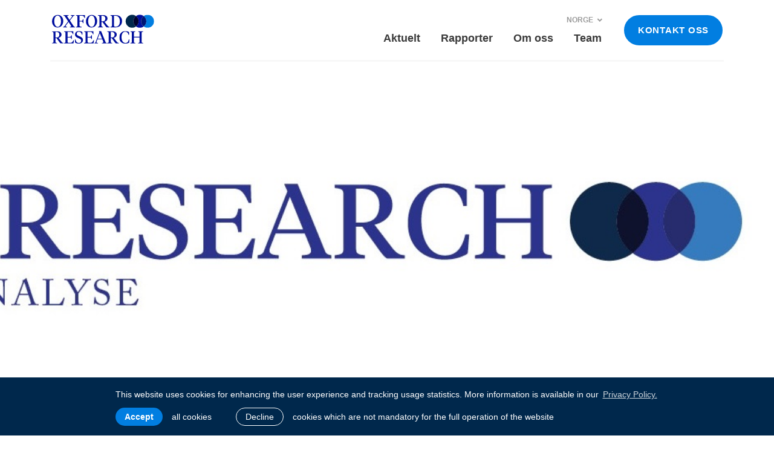

--- FILE ---
content_type: text/html; charset=UTF-8
request_url: https://oxfordresearch.no/senter-for-vekstanalyser/or_vekst-web-redigert-2/
body_size: 10463
content:

<!DOCTYPE html>
<html lang="no-NO" class="no-js cookies">
	<head>
		<meta charset="utf-8">
		<meta content="IE=edge" http-equiv="X-UA-Compatible">
		<meta name="viewport" content="width=device-width, initial-scale=1">
		<meta name="description" content="">
		<title>OR_vekst-web-redigert-2 | Oxford Research — Oxford Research</title>
		<link href="//www.google-analytics.com" rel="dns-prefetch">
		<!-- <link href="https://fonts.googleapis.com/css?family=Raleway:400,400i,700,700i" rel="stylesheet"> -->
		<script>
			var dictionary = {
				loading : "Laster....",
				more_posts : "Se flere",

				cookies_message : "This website uses cookies for enhancing the user experience and tracking usage statistics. More information is available in our ",
				cookies_allow : "Accept",
				cookies_allow_text : "all cookies",
				cookies_deny : "Decline",
				cookies_deny_text : "cookies which are not mandatory for the full operation of the website",
				cookies_link : "Privacy Policy.",
				cookies_href : "https://oxfordinsight.dk/privacy-policy/"
			}
		</script>
		
		<!-- Google tag (gtag.js) -->
		<script async src="https://www.googletagmanager.com/gtag/js?id=G-1TW5VVS580"></script>
		<script>
			window.dataLayer = window.dataLayer || [];
			function gtag(){dataLayer.push(arguments);}
			gtag('js', new Date());
			gtag('config', 'G-1TW5VVS580', {'anonymize_ip': true});
		</script>

		<link rel="stylesheet" href="https://oxfordresearch.no/wp-content/themes/oxford/js/leaflet/leaflet.css">
		<script src="https://oxfordresearch.no/wp-content/themes/oxford/js/leaflet/leaflet.js"></script>

		<meta name='robots' content='noindex, nofollow' />
<link rel="alternate" hreflang="norsk" href="https://oxfordresearch.no/senter-for-vekstanalyser/or_vekst-web-redigert-2/" />
<link rel="alternate" hreflang="x-default" href="https://oxfordresearch.no/senter-for-vekstanalyser/or_vekst-web-redigert-2/" />

	<!-- This site is optimized with the Yoast SEO plugin v21.8 - https://yoast.com/wordpress/plugins/seo/ -->
	<link rel="canonical" href="https://oxfordresearch.no/senter-for-vekstanalyser/or_vekst-web-redigert-2/" />
	<meta property="og:locale" content="en_US" />
	<meta property="og:type" content="article" />
	<meta property="og:title" content="OR_vekst-web-redigert-2 &#8212; Oxford Research" />
	<meta property="og:url" content="https://oxfordresearch.no/senter-for-vekstanalyser/or_vekst-web-redigert-2/" />
	<meta property="og:site_name" content="Oxford Research" />
	<meta property="article:publisher" content="https://www.facebook.com/OxfordResearchAS/" />
	<meta property="og:image" content="https://oxfordresearch.no/senter-for-vekstanalyser/or_vekst-web-redigert-2" />
	<meta property="og:image:width" content="2032" />
	<meta property="og:image:height" content="380" />
	<meta property="og:image:type" content="image/jpeg" />
	<meta name="twitter:card" content="summary_large_image" />
	<meta name="twitter:site" content="@oxford_research" />
	<script type="application/ld+json" class="yoast-schema-graph">{"@context":"https://schema.org","@graph":[{"@type":"WebPage","@id":"https://oxfordresearch.no/senter-for-vekstanalyser/or_vekst-web-redigert-2/","url":"https://oxfordresearch.no/senter-for-vekstanalyser/or_vekst-web-redigert-2/","name":"OR_vekst-web-redigert-2 &#8212; Oxford Research","isPartOf":{"@id":"https://oxfordresearch.no/#website"},"primaryImageOfPage":{"@id":"https://oxfordresearch.no/senter-for-vekstanalyser/or_vekst-web-redigert-2/#primaryimage"},"image":{"@id":"https://oxfordresearch.no/senter-for-vekstanalyser/or_vekst-web-redigert-2/#primaryimage"},"thumbnailUrl":"https://oxfordresearch.no/wp-content/uploads/2019/06/OR_vekst-web-redigert-2.jpg","datePublished":"2019-06-14T08:31:17+00:00","dateModified":"2019-06-14T08:31:17+00:00","breadcrumb":{"@id":"https://oxfordresearch.no/senter-for-vekstanalyser/or_vekst-web-redigert-2/#breadcrumb"},"inLanguage":"no-NO","potentialAction":[{"@type":"ReadAction","target":["https://oxfordresearch.no/senter-for-vekstanalyser/or_vekst-web-redigert-2/"]}]},{"@type":"ImageObject","inLanguage":"no-NO","@id":"https://oxfordresearch.no/senter-for-vekstanalyser/or_vekst-web-redigert-2/#primaryimage","url":"https://oxfordresearch.no/wp-content/uploads/2019/06/OR_vekst-web-redigert-2.jpg","contentUrl":"https://oxfordresearch.no/wp-content/uploads/2019/06/OR_vekst-web-redigert-2.jpg","width":2032,"height":380},{"@type":"BreadcrumbList","@id":"https://oxfordresearch.no/senter-for-vekstanalyser/or_vekst-web-redigert-2/#breadcrumb","itemListElement":[{"@type":"ListItem","position":1,"name":"Home","item":"https://oxfordresearch.no/"},{"@type":"ListItem","position":2,"name":"Senter for vekstanalyse","item":"https://oxfordresearch.no/senter-for-vekstanalyser/"},{"@type":"ListItem","position":3,"name":"OR_vekst-web-redigert-2"}]},{"@type":"WebSite","@id":"https://oxfordresearch.no/#website","url":"https://oxfordresearch.no/","name":"Oxford Research","description":"Kunnskap for et bedre samfunn","publisher":{"@id":"https://oxfordresearch.no/#organization"},"potentialAction":[{"@type":"SearchAction","target":{"@type":"EntryPoint","urlTemplate":"https://oxfordresearch.no/?s={search_term_string}"},"query-input":"required name=search_term_string"}],"inLanguage":"no-NO"},{"@type":"Organization","@id":"https://oxfordresearch.no/#organization","name":"Oxford Research","url":"https://oxfordresearch.no/","logo":{"@type":"ImageObject","inLanguage":"no-NO","@id":"https://oxfordresearch.no/#/schema/logo/image/","url":"https://oxfordresearch.no/wp-content/uploads/2017/11/logo-color.svg","contentUrl":"https://oxfordresearch.no/wp-content/uploads/2017/11/logo-color.svg","width":1,"height":1,"caption":"Oxford Research"},"image":{"@id":"https://oxfordresearch.no/#/schema/logo/image/"},"sameAs":["https://www.facebook.com/OxfordResearchAS/","https://twitter.com/oxford_research","https://www.linkedin.com/company/oxford-research-as"]}]}</script>
	<!-- / Yoast SEO plugin. -->


<script type="text/javascript">
/* <![CDATA[ */
window._wpemojiSettings = {"baseUrl":"https:\/\/s.w.org\/images\/core\/emoji\/14.0.0\/72x72\/","ext":".png","svgUrl":"https:\/\/s.w.org\/images\/core\/emoji\/14.0.0\/svg\/","svgExt":".svg","source":{"concatemoji":"https:\/\/oxfordresearch.no\/wp-includes\/js\/wp-emoji-release.min.js?ver=6.4.2"}};
/*! This file is auto-generated */
!function(i,n){var o,s,e;function c(e){try{var t={supportTests:e,timestamp:(new Date).valueOf()};sessionStorage.setItem(o,JSON.stringify(t))}catch(e){}}function p(e,t,n){e.clearRect(0,0,e.canvas.width,e.canvas.height),e.fillText(t,0,0);var t=new Uint32Array(e.getImageData(0,0,e.canvas.width,e.canvas.height).data),r=(e.clearRect(0,0,e.canvas.width,e.canvas.height),e.fillText(n,0,0),new Uint32Array(e.getImageData(0,0,e.canvas.width,e.canvas.height).data));return t.every(function(e,t){return e===r[t]})}function u(e,t,n){switch(t){case"flag":return n(e,"\ud83c\udff3\ufe0f\u200d\u26a7\ufe0f","\ud83c\udff3\ufe0f\u200b\u26a7\ufe0f")?!1:!n(e,"\ud83c\uddfa\ud83c\uddf3","\ud83c\uddfa\u200b\ud83c\uddf3")&&!n(e,"\ud83c\udff4\udb40\udc67\udb40\udc62\udb40\udc65\udb40\udc6e\udb40\udc67\udb40\udc7f","\ud83c\udff4\u200b\udb40\udc67\u200b\udb40\udc62\u200b\udb40\udc65\u200b\udb40\udc6e\u200b\udb40\udc67\u200b\udb40\udc7f");case"emoji":return!n(e,"\ud83e\udef1\ud83c\udffb\u200d\ud83e\udef2\ud83c\udfff","\ud83e\udef1\ud83c\udffb\u200b\ud83e\udef2\ud83c\udfff")}return!1}function f(e,t,n){var r="undefined"!=typeof WorkerGlobalScope&&self instanceof WorkerGlobalScope?new OffscreenCanvas(300,150):i.createElement("canvas"),a=r.getContext("2d",{willReadFrequently:!0}),o=(a.textBaseline="top",a.font="600 32px Arial",{});return e.forEach(function(e){o[e]=t(a,e,n)}),o}function t(e){var t=i.createElement("script");t.src=e,t.defer=!0,i.head.appendChild(t)}"undefined"!=typeof Promise&&(o="wpEmojiSettingsSupports",s=["flag","emoji"],n.supports={everything:!0,everythingExceptFlag:!0},e=new Promise(function(e){i.addEventListener("DOMContentLoaded",e,{once:!0})}),new Promise(function(t){var n=function(){try{var e=JSON.parse(sessionStorage.getItem(o));if("object"==typeof e&&"number"==typeof e.timestamp&&(new Date).valueOf()<e.timestamp+604800&&"object"==typeof e.supportTests)return e.supportTests}catch(e){}return null}();if(!n){if("undefined"!=typeof Worker&&"undefined"!=typeof OffscreenCanvas&&"undefined"!=typeof URL&&URL.createObjectURL&&"undefined"!=typeof Blob)try{var e="postMessage("+f.toString()+"("+[JSON.stringify(s),u.toString(),p.toString()].join(",")+"));",r=new Blob([e],{type:"text/javascript"}),a=new Worker(URL.createObjectURL(r),{name:"wpTestEmojiSupports"});return void(a.onmessage=function(e){c(n=e.data),a.terminate(),t(n)})}catch(e){}c(n=f(s,u,p))}t(n)}).then(function(e){for(var t in e)n.supports[t]=e[t],n.supports.everything=n.supports.everything&&n.supports[t],"flag"!==t&&(n.supports.everythingExceptFlag=n.supports.everythingExceptFlag&&n.supports[t]);n.supports.everythingExceptFlag=n.supports.everythingExceptFlag&&!n.supports.flag,n.DOMReady=!1,n.readyCallback=function(){n.DOMReady=!0}}).then(function(){return e}).then(function(){var e;n.supports.everything||(n.readyCallback(),(e=n.source||{}).concatemoji?t(e.concatemoji):e.wpemoji&&e.twemoji&&(t(e.twemoji),t(e.wpemoji)))}))}((window,document),window._wpemojiSettings);
/* ]]> */
</script>
<style id='wp-emoji-styles-inline-css' type='text/css'>

	img.wp-smiley, img.emoji {
		display: inline !important;
		border: none !important;
		box-shadow: none !important;
		height: 1em !important;
		width: 1em !important;
		margin: 0 0.07em !important;
		vertical-align: -0.1em !important;
		background: none !important;
		padding: 0 !important;
	}
</style>
<link rel='stylesheet' id='wp-block-library-css' href='https://oxfordresearch.no/wp-includes/css/dist/block-library/style.min.css?ver=6.4.2' media='all' />
<style id='classic-theme-styles-inline-css' type='text/css'>
/*! This file is auto-generated */
.wp-block-button__link{color:#fff;background-color:#32373c;border-radius:9999px;box-shadow:none;text-decoration:none;padding:calc(.667em + 2px) calc(1.333em + 2px);font-size:1.125em}.wp-block-file__button{background:#32373c;color:#fff;text-decoration:none}
</style>
<style id='global-styles-inline-css' type='text/css'>
body{--wp--preset--color--black: #000000;--wp--preset--color--cyan-bluish-gray: #abb8c3;--wp--preset--color--white: #ffffff;--wp--preset--color--pale-pink: #f78da7;--wp--preset--color--vivid-red: #cf2e2e;--wp--preset--color--luminous-vivid-orange: #ff6900;--wp--preset--color--luminous-vivid-amber: #fcb900;--wp--preset--color--light-green-cyan: #7bdcb5;--wp--preset--color--vivid-green-cyan: #00d084;--wp--preset--color--pale-cyan-blue: #8ed1fc;--wp--preset--color--vivid-cyan-blue: #0693e3;--wp--preset--color--vivid-purple: #9b51e0;--wp--preset--gradient--vivid-cyan-blue-to-vivid-purple: linear-gradient(135deg,rgba(6,147,227,1) 0%,rgb(155,81,224) 100%);--wp--preset--gradient--light-green-cyan-to-vivid-green-cyan: linear-gradient(135deg,rgb(122,220,180) 0%,rgb(0,208,130) 100%);--wp--preset--gradient--luminous-vivid-amber-to-luminous-vivid-orange: linear-gradient(135deg,rgba(252,185,0,1) 0%,rgba(255,105,0,1) 100%);--wp--preset--gradient--luminous-vivid-orange-to-vivid-red: linear-gradient(135deg,rgba(255,105,0,1) 0%,rgb(207,46,46) 100%);--wp--preset--gradient--very-light-gray-to-cyan-bluish-gray: linear-gradient(135deg,rgb(238,238,238) 0%,rgb(169,184,195) 100%);--wp--preset--gradient--cool-to-warm-spectrum: linear-gradient(135deg,rgb(74,234,220) 0%,rgb(151,120,209) 20%,rgb(207,42,186) 40%,rgb(238,44,130) 60%,rgb(251,105,98) 80%,rgb(254,248,76) 100%);--wp--preset--gradient--blush-light-purple: linear-gradient(135deg,rgb(255,206,236) 0%,rgb(152,150,240) 100%);--wp--preset--gradient--blush-bordeaux: linear-gradient(135deg,rgb(254,205,165) 0%,rgb(254,45,45) 50%,rgb(107,0,62) 100%);--wp--preset--gradient--luminous-dusk: linear-gradient(135deg,rgb(255,203,112) 0%,rgb(199,81,192) 50%,rgb(65,88,208) 100%);--wp--preset--gradient--pale-ocean: linear-gradient(135deg,rgb(255,245,203) 0%,rgb(182,227,212) 50%,rgb(51,167,181) 100%);--wp--preset--gradient--electric-grass: linear-gradient(135deg,rgb(202,248,128) 0%,rgb(113,206,126) 100%);--wp--preset--gradient--midnight: linear-gradient(135deg,rgb(2,3,129) 0%,rgb(40,116,252) 100%);--wp--preset--font-size--small: 13px;--wp--preset--font-size--medium: 20px;--wp--preset--font-size--large: 36px;--wp--preset--font-size--x-large: 42px;--wp--preset--spacing--20: 0.44rem;--wp--preset--spacing--30: 0.67rem;--wp--preset--spacing--40: 1rem;--wp--preset--spacing--50: 1.5rem;--wp--preset--spacing--60: 2.25rem;--wp--preset--spacing--70: 3.38rem;--wp--preset--spacing--80: 5.06rem;--wp--preset--shadow--natural: 6px 6px 9px rgba(0, 0, 0, 0.2);--wp--preset--shadow--deep: 12px 12px 50px rgba(0, 0, 0, 0.4);--wp--preset--shadow--sharp: 6px 6px 0px rgba(0, 0, 0, 0.2);--wp--preset--shadow--outlined: 6px 6px 0px -3px rgba(255, 255, 255, 1), 6px 6px rgba(0, 0, 0, 1);--wp--preset--shadow--crisp: 6px 6px 0px rgba(0, 0, 0, 1);}:where(.is-layout-flex){gap: 0.5em;}:where(.is-layout-grid){gap: 0.5em;}body .is-layout-flow > .alignleft{float: left;margin-inline-start: 0;margin-inline-end: 2em;}body .is-layout-flow > .alignright{float: right;margin-inline-start: 2em;margin-inline-end: 0;}body .is-layout-flow > .aligncenter{margin-left: auto !important;margin-right: auto !important;}body .is-layout-constrained > .alignleft{float: left;margin-inline-start: 0;margin-inline-end: 2em;}body .is-layout-constrained > .alignright{float: right;margin-inline-start: 2em;margin-inline-end: 0;}body .is-layout-constrained > .aligncenter{margin-left: auto !important;margin-right: auto !important;}body .is-layout-constrained > :where(:not(.alignleft):not(.alignright):not(.alignfull)){max-width: var(--wp--style--global--content-size);margin-left: auto !important;margin-right: auto !important;}body .is-layout-constrained > .alignwide{max-width: var(--wp--style--global--wide-size);}body .is-layout-flex{display: flex;}body .is-layout-flex{flex-wrap: wrap;align-items: center;}body .is-layout-flex > *{margin: 0;}body .is-layout-grid{display: grid;}body .is-layout-grid > *{margin: 0;}:where(.wp-block-columns.is-layout-flex){gap: 2em;}:where(.wp-block-columns.is-layout-grid){gap: 2em;}:where(.wp-block-post-template.is-layout-flex){gap: 1.25em;}:where(.wp-block-post-template.is-layout-grid){gap: 1.25em;}.has-black-color{color: var(--wp--preset--color--black) !important;}.has-cyan-bluish-gray-color{color: var(--wp--preset--color--cyan-bluish-gray) !important;}.has-white-color{color: var(--wp--preset--color--white) !important;}.has-pale-pink-color{color: var(--wp--preset--color--pale-pink) !important;}.has-vivid-red-color{color: var(--wp--preset--color--vivid-red) !important;}.has-luminous-vivid-orange-color{color: var(--wp--preset--color--luminous-vivid-orange) !important;}.has-luminous-vivid-amber-color{color: var(--wp--preset--color--luminous-vivid-amber) !important;}.has-light-green-cyan-color{color: var(--wp--preset--color--light-green-cyan) !important;}.has-vivid-green-cyan-color{color: var(--wp--preset--color--vivid-green-cyan) !important;}.has-pale-cyan-blue-color{color: var(--wp--preset--color--pale-cyan-blue) !important;}.has-vivid-cyan-blue-color{color: var(--wp--preset--color--vivid-cyan-blue) !important;}.has-vivid-purple-color{color: var(--wp--preset--color--vivid-purple) !important;}.has-black-background-color{background-color: var(--wp--preset--color--black) !important;}.has-cyan-bluish-gray-background-color{background-color: var(--wp--preset--color--cyan-bluish-gray) !important;}.has-white-background-color{background-color: var(--wp--preset--color--white) !important;}.has-pale-pink-background-color{background-color: var(--wp--preset--color--pale-pink) !important;}.has-vivid-red-background-color{background-color: var(--wp--preset--color--vivid-red) !important;}.has-luminous-vivid-orange-background-color{background-color: var(--wp--preset--color--luminous-vivid-orange) !important;}.has-luminous-vivid-amber-background-color{background-color: var(--wp--preset--color--luminous-vivid-amber) !important;}.has-light-green-cyan-background-color{background-color: var(--wp--preset--color--light-green-cyan) !important;}.has-vivid-green-cyan-background-color{background-color: var(--wp--preset--color--vivid-green-cyan) !important;}.has-pale-cyan-blue-background-color{background-color: var(--wp--preset--color--pale-cyan-blue) !important;}.has-vivid-cyan-blue-background-color{background-color: var(--wp--preset--color--vivid-cyan-blue) !important;}.has-vivid-purple-background-color{background-color: var(--wp--preset--color--vivid-purple) !important;}.has-black-border-color{border-color: var(--wp--preset--color--black) !important;}.has-cyan-bluish-gray-border-color{border-color: var(--wp--preset--color--cyan-bluish-gray) !important;}.has-white-border-color{border-color: var(--wp--preset--color--white) !important;}.has-pale-pink-border-color{border-color: var(--wp--preset--color--pale-pink) !important;}.has-vivid-red-border-color{border-color: var(--wp--preset--color--vivid-red) !important;}.has-luminous-vivid-orange-border-color{border-color: var(--wp--preset--color--luminous-vivid-orange) !important;}.has-luminous-vivid-amber-border-color{border-color: var(--wp--preset--color--luminous-vivid-amber) !important;}.has-light-green-cyan-border-color{border-color: var(--wp--preset--color--light-green-cyan) !important;}.has-vivid-green-cyan-border-color{border-color: var(--wp--preset--color--vivid-green-cyan) !important;}.has-pale-cyan-blue-border-color{border-color: var(--wp--preset--color--pale-cyan-blue) !important;}.has-vivid-cyan-blue-border-color{border-color: var(--wp--preset--color--vivid-cyan-blue) !important;}.has-vivid-purple-border-color{border-color: var(--wp--preset--color--vivid-purple) !important;}.has-vivid-cyan-blue-to-vivid-purple-gradient-background{background: var(--wp--preset--gradient--vivid-cyan-blue-to-vivid-purple) !important;}.has-light-green-cyan-to-vivid-green-cyan-gradient-background{background: var(--wp--preset--gradient--light-green-cyan-to-vivid-green-cyan) !important;}.has-luminous-vivid-amber-to-luminous-vivid-orange-gradient-background{background: var(--wp--preset--gradient--luminous-vivid-amber-to-luminous-vivid-orange) !important;}.has-luminous-vivid-orange-to-vivid-red-gradient-background{background: var(--wp--preset--gradient--luminous-vivid-orange-to-vivid-red) !important;}.has-very-light-gray-to-cyan-bluish-gray-gradient-background{background: var(--wp--preset--gradient--very-light-gray-to-cyan-bluish-gray) !important;}.has-cool-to-warm-spectrum-gradient-background{background: var(--wp--preset--gradient--cool-to-warm-spectrum) !important;}.has-blush-light-purple-gradient-background{background: var(--wp--preset--gradient--blush-light-purple) !important;}.has-blush-bordeaux-gradient-background{background: var(--wp--preset--gradient--blush-bordeaux) !important;}.has-luminous-dusk-gradient-background{background: var(--wp--preset--gradient--luminous-dusk) !important;}.has-pale-ocean-gradient-background{background: var(--wp--preset--gradient--pale-ocean) !important;}.has-electric-grass-gradient-background{background: var(--wp--preset--gradient--electric-grass) !important;}.has-midnight-gradient-background{background: var(--wp--preset--gradient--midnight) !important;}.has-small-font-size{font-size: var(--wp--preset--font-size--small) !important;}.has-medium-font-size{font-size: var(--wp--preset--font-size--medium) !important;}.has-large-font-size{font-size: var(--wp--preset--font-size--large) !important;}.has-x-large-font-size{font-size: var(--wp--preset--font-size--x-large) !important;}
.wp-block-navigation a:where(:not(.wp-element-button)){color: inherit;}
:where(.wp-block-post-template.is-layout-flex){gap: 1.25em;}:where(.wp-block-post-template.is-layout-grid){gap: 1.25em;}
:where(.wp-block-columns.is-layout-flex){gap: 2em;}:where(.wp-block-columns.is-layout-grid){gap: 2em;}
.wp-block-pullquote{font-size: 1.5em;line-height: 1.6;}
</style>
<link rel='stylesheet' id='wpml-blocks-css' href='https://oxfordresearch.no/wp-content/plugins/sitepress-multilingual-cms/dist/css/blocks/styles.css?ver=4.6.9' media='all' />
<link rel='stylesheet' id='collapscore-css-css' href='https://oxfordresearch.no/wp-content/plugins/jquery-collapse-o-matic/css/core_style.css?ver=1.0' media='all' />
<link rel='stylesheet' id='collapseomatic-css-css' href='https://oxfordresearch.no/wp-content/plugins/jquery-collapse-o-matic/css/light_style.css?ver=1.6' media='all' />
<link rel='stylesheet' id='ppress-frontend-css' href='https://oxfordresearch.no/wp-content/plugins/wp-user-avatar/assets/css/frontend.min.css?ver=4.14.2' media='all' />
<link rel='stylesheet' id='ppress-flatpickr-css' href='https://oxfordresearch.no/wp-content/plugins/wp-user-avatar/assets/flatpickr/flatpickr.min.css?ver=4.14.2' media='all' />
<link rel='stylesheet' id='ppress-select2-css' href='https://oxfordresearch.no/wp-content/plugins/wp-user-avatar/assets/select2/select2.min.css?ver=6.4.2' media='all' />
<link rel='stylesheet' id='wpml-legacy-horizontal-list-0-css' href='https://oxfordresearch.no/wp-content/plugins/sitepress-multilingual-cms/templates/language-switchers/legacy-list-horizontal/style.min.css?ver=1' media='all' />
<link rel='stylesheet' id='oxford-main-css' href='https://oxfordresearch.no/wp-content/themes/oxford/css/main2.css?ver=1.0.2' media='all' />
<link rel='stylesheet' id='lightgallery-css' href='https://oxfordresearch.no/wp-content/themes/oxford/js/lightGallery/dist/css/lightgallery.min.css?ver=1.6.1' media='all' />
<script type="text/javascript" src="https://oxfordresearch.no/wp-content/themes/oxford/js/jquery-3.2.1.min.js?ver=3.2.1" id="jquery-js"></script>
<script type="text/javascript" src="https://oxfordresearch.no/wp-content/themes/oxford/js/lightGallery/dist/js/lightgallery.min.js?ver=1.6.1" id="lightGallery-js"></script>
<script type="text/javascript" src="https://oxfordresearch.no/wp-content/themes/oxford/js/lightGallery/modules/lg-thumbnail.min.js?ver=1.1.0" id="lightGallery-thumbnail-js"></script>
<script type="text/javascript" src="https://oxfordresearch.no/wp-content/themes/oxford/js/plugins.js?ver=1.11.1" id="plugins-js"></script>
<script type="text/javascript" src="https://oxfordresearch.no/wp-content/themes/oxford/js/main.js?ver=1.0.1" id="main-js"></script>
<script type="text/javascript" src="https://oxfordresearch.no/wp-content/themes/oxford/js/scripts.js?ver=1.0.2" id="oxfordscripts-js"></script>
<script type="text/javascript" id="wpml-cookie-js-extra">
/* <![CDATA[ */
var wpml_cookies = {"wp-wpml_current_language":{"value":"no","expires":1,"path":"\/"}};
var wpml_cookies = {"wp-wpml_current_language":{"value":"no","expires":1,"path":"\/"}};
/* ]]> */
</script>
<script type="text/javascript" src="https://oxfordresearch.no/wp-content/plugins/sitepress-multilingual-cms/res/js/cookies/language-cookie.js?ver=4.6.9" id="wpml-cookie-js" defer="defer" data-wp-strategy="defer"></script>
<script type="text/javascript" src="https://oxfordresearch.no/wp-content/plugins/wp-user-avatar/assets/flatpickr/flatpickr.min.js?ver=4.14.2" id="ppress-flatpickr-js"></script>
<script type="text/javascript" src="https://oxfordresearch.no/wp-content/plugins/wp-user-avatar/assets/select2/select2.min.js?ver=4.14.2" id="ppress-select2-js"></script>
<script type="text/javascript" id="my_loadmore-js-extra">
/* <![CDATA[ */
var oxford_loadmore_params = {"ajaxurl":"https:\/\/oxfordresearch.no\/wp-admin\/admin-ajax.php","posts":"a:67:{s:4:\"page\";i:0;s:8:\"pagename\";s:23:\"or_vekst-web-redigert-2\";s:5:\"error\";s:0:\"\";s:1:\"m\";s:0:\"\";s:1:\"p\";i:1952;s:11:\"post_parent\";s:0:\"\";s:7:\"subpost\";s:0:\"\";s:10:\"subpost_id\";s:0:\"\";s:10:\"attachment\";s:0:\"\";s:13:\"attachment_id\";i:1952;s:4:\"name\";s:23:\"or_vekst-web-redigert-2\";s:7:\"page_id\";i:0;s:6:\"second\";s:0:\"\";s:6:\"minute\";s:0:\"\";s:4:\"hour\";s:0:\"\";s:3:\"day\";i:0;s:8:\"monthnum\";i:0;s:4:\"year\";i:0;s:1:\"w\";i:0;s:13:\"category_name\";s:0:\"\";s:3:\"tag\";s:0:\"\";s:3:\"cat\";s:0:\"\";s:6:\"tag_id\";s:0:\"\";s:6:\"author\";s:0:\"\";s:11:\"author_name\";s:0:\"\";s:4:\"feed\";s:0:\"\";s:2:\"tb\";s:0:\"\";s:5:\"paged\";i:0;s:8:\"meta_key\";s:0:\"\";s:10:\"meta_value\";s:0:\"\";s:7:\"preview\";s:0:\"\";s:1:\"s\";s:0:\"\";s:8:\"sentence\";s:0:\"\";s:5:\"title\";s:0:\"\";s:6:\"fields\";s:0:\"\";s:10:\"menu_order\";s:0:\"\";s:5:\"embed\";s:0:\"\";s:12:\"category__in\";a:0:{}s:16:\"category__not_in\";a:0:{}s:13:\"category__and\";a:0:{}s:8:\"post__in\";a:0:{}s:12:\"post__not_in\";a:0:{}s:13:\"post_name__in\";a:0:{}s:7:\"tag__in\";a:0:{}s:11:\"tag__not_in\";a:0:{}s:8:\"tag__and\";a:0:{}s:12:\"tag_slug__in\";a:0:{}s:13:\"tag_slug__and\";a:0:{}s:15:\"post_parent__in\";a:0:{}s:19:\"post_parent__not_in\";a:0:{}s:10:\"author__in\";a:0:{}s:14:\"author__not_in\";a:0:{}s:14:\"search_columns\";a:0:{}s:7:\"orderby\";s:10:\"menu_order\";s:5:\"order\";s:3:\"ASC\";s:19:\"ignore_sticky_posts\";b:0;s:16:\"suppress_filters\";b:0;s:13:\"cache_results\";b:1;s:22:\"update_post_term_cache\";b:1;s:22:\"update_menu_item_cache\";b:0;s:19:\"lazy_load_term_meta\";b:1;s:22:\"update_post_meta_cache\";b:1;s:9:\"post_type\";s:10:\"attachment\";s:14:\"posts_per_page\";i:10;s:8:\"nopaging\";b:0;s:17:\"comments_per_page\";s:2:\"50\";s:13:\"no_found_rows\";b:0;}","current_page":"1","max_page":"0","themeurl":"https:\/\/oxfordresearch.no\/wp-content\/themes\/oxford","catname":"","posts_per_page":"4","orderby":"menu_order","order":"ASC","meta_query":""};
/* ]]> */
</script>
<script type="text/javascript" src="https://oxfordresearch.no/wp-content/themes/oxford/js/myloadmore.js?ver=6.4.2" id="my_loadmore-js"></script>
<link rel="https://api.w.org/" href="https://oxfordresearch.no/wp-json/" /><link rel="alternate" type="application/json" href="https://oxfordresearch.no/wp-json/wp/v2/media/1952" /><link rel="alternate" type="application/json+oembed" href="https://oxfordresearch.no/wp-json/oembed/1.0/embed?url=https%3A%2F%2Foxfordresearch.no%2Fsenter-for-vekstanalyser%2For_vekst-web-redigert-2%2F" />
<link rel="alternate" type="text/xml+oembed" href="https://oxfordresearch.no/wp-json/oembed/1.0/embed?url=https%3A%2F%2Foxfordresearch.no%2Fsenter-for-vekstanalyser%2For_vekst-web-redigert-2%2F&#038;format=xml" />
<meta name="generator" content="WPML ver:4.6.9 stt:65;" />
<script type="text/javascript">
(function(url){
	if(/(?:Chrome\/26\.0\.1410\.63 Safari\/537\.31|WordfenceTestMonBot)/.test(navigator.userAgent)){ return; }
	var addEvent = function(evt, handler) {
		if (window.addEventListener) {
			document.addEventListener(evt, handler, false);
		} else if (window.attachEvent) {
			document.attachEvent('on' + evt, handler);
		}
	};
	var removeEvent = function(evt, handler) {
		if (window.removeEventListener) {
			document.removeEventListener(evt, handler, false);
		} else if (window.detachEvent) {
			document.detachEvent('on' + evt, handler);
		}
	};
	var evts = 'contextmenu dblclick drag dragend dragenter dragleave dragover dragstart drop keydown keypress keyup mousedown mousemove mouseout mouseover mouseup mousewheel scroll'.split(' ');
	var logHuman = function() {
		if (window.wfLogHumanRan) { return; }
		window.wfLogHumanRan = true;
		var wfscr = document.createElement('script');
		wfscr.type = 'text/javascript';
		wfscr.async = true;
		wfscr.src = url + '&r=' + Math.random();
		(document.getElementsByTagName('head')[0]||document.getElementsByTagName('body')[0]).appendChild(wfscr);
		for (var i = 0; i < evts.length; i++) {
			removeEvent(evts[i], logHuman);
		}
	};
	for (var i = 0; i < evts.length; i++) {
		addEvent(evts[i], logHuman);
	}
})('//oxfordresearch.no/?wordfence_lh=1&hid=778ED925DEDC534F1C66BADF8C227E8F');
</script><!-- SEO meta tags powered by SmartCrawl https://wpmudev.com/project/smartcrawl-wordpress-seo/ -->
<link rel="canonical" href="https://oxfordresearch.no/senter-for-vekstanalyser/or_vekst-web-redigert-2/" />
<script type="application/ld+json">{"@context":"https:\/\/schema.org","@graph":[{"@type":"Organization","@id":"https:\/\/oxfordresearch.no\/#schema-publishing-organization","url":"https:\/\/oxfordresearch.no","name":"Oxford Research"},{"@type":"WebSite","@id":"https:\/\/oxfordresearch.no\/#schema-website","url":"https:\/\/oxfordresearch.no","name":"Oxford Research","encoding":"UTF-8","potentialAction":{"@type":"SearchAction","target":"https:\/\/oxfordresearch.no\/search\/{search_term_string}\/","query-input":"required name=search_term_string"}},{"@type":"WebPage","@id":"https:\/\/oxfordresearch.no\/senter-for-vekstanalyser\/or_vekst-web-redigert-2\/#schema-webpage","isPartOf":{"@id":"https:\/\/oxfordresearch.no\/#schema-website"},"publisher":{"@id":"https:\/\/oxfordresearch.no\/#schema-publishing-organization"},"url":"https:\/\/oxfordresearch.no\/senter-for-vekstanalyser\/or_vekst-web-redigert-2\/"},{"@type":"Article","mainEntityOfPage":{"@id":"https:\/\/oxfordresearch.no\/senter-for-vekstanalyser\/or_vekst-web-redigert-2\/#schema-webpage"},"author":{"@type":"Person","@id":"https:\/\/oxfordresearch.no\/author\/siri\/#schema-author","name":"Siri Hamre","url":"https:\/\/oxfordresearch.no\/author\/siri\/"},"publisher":{"@id":"https:\/\/oxfordresearch.no\/#schema-publishing-organization"},"dateModified":"2019-06-14T09:31:17","datePublished":"2019-06-14T09:31:17","headline":"OR_vekst-web-redigert-2 | Oxford Research","description":"","name":"OR_vekst-web-redigert-2"}]}</script>
<!-- /SEO -->
		<script>
			document.documentElement.className = document.documentElement.className.replace( 'no-js', 'js' );
		</script>
				<style>
			.no-js img.lazyload { display: none; }
			figure.wp-block-image img.lazyloading { min-width: 150px; }
							.lazyload, .lazyloading { opacity: 0; }
				.lazyloaded {
					opacity: 1;
					transition: opacity 400ms;
					transition-delay: 0ms;
				}
					</style>
			<meta name="twitter:card" value="summary" />
	<meta name="twitter:url" value="https://oxfordresearch.no/senter-for-vekstanalyser/or_vekst-web-redigert-2/" />
	<meta name="twitter:title" value="OR_vekst-web-redigert-2" />
	<meta name="twitter:description" value="&nbsp;" />
	<meta name="twitter:image" value="https://oxfordresearch.no/wp-content/uploads/2019/06/OR_vekst-web-redigert-2.jpg" />

	


	<meta property="og:title" content="OR_vekst-web-redigert-2" />
	<meta property="og:type" content="article" />
	<meta property="og:url" content="https://oxfordresearch.no/senter-for-vekstanalyser/or_vekst-web-redigert-2/" />
	<meta property="og:image:secure_url" content="https://oxfordresearch.no/wp-content/uploads/2019/06/OR_vekst-web-redigert-2.jpg" />
	<meta property="og:image" content="https://oxfordresearch.no/wp-content/uploads/2019/06/OR_vekst-web-redigert-2.jpg" />
	<meta property="og:description" content="&nbsp;" />
	<meta property="og:site_name" content="Site Name, i.e. Moz" />


	
<link rel="shortcut icon" type="image/x-icon" href="https://oxfordresearch.no/wp-content/themes/oxford/favicon/favicon.ico">		
		<link rel="stylesheet" type="text/css" href="//cdnjs.cloudflare.com/ajax/libs/cookieconsent2/3.0.3/cookieconsent.min.css" />
		<script src="//cdnjs.cloudflare.com/ajax/libs/cookieconsent2/3.0.3/cookieconsent.min.js"></script>
		<script>
			initCookieConsent();
		</script>
	</head>

	<body class="attachment attachment-template-default attachmentid-1952 attachment-jpeg page-or_vekst-web-redigert-2">
		<!--[if lt IE 9]>
		<p class="chromeframe"><span class="cf-text">You are using an <strong>outdated</strong> browser. Please <a href="http://browsehappy.com/">upgrade your browser</a> to improve your experience.</span></p>
		<![endif]-->

		
		<!-- Header
		========================================-->
		
		
		<header class="main-header ">
			<div class="container">
				<a id="logo" href="https://oxfordresearch.no" class="f_left logo"> <img alt="oxford-logo"  data-src="https://oxfordresearch.no/wp-content/themes/oxford/img/logo-color.svg" class="lazyload" src="[data-uri]"><noscript><img alt="oxford-logo" src="https://oxfordresearch.no/wp-content/themes/oxford/img/logo-color.svg"></noscript> </a>

				<nav id="nav" class="nav invis-desk vis-mobi">
					<a class="nav__mobile-toggle" data-toggle="nav" data-body-toggle="is-fixed">
						<svg class="icon" width="34" height="34"><use xlink:href="https://oxfordresearch.no/wp-content/themes/oxford/icons/icon-sprite.svg#icon-menu"></use></svg>
					</a>
					<div class="nav__mobile-wrap">
						<a class="nav__mobile-close" data-toggle="nav" data-body-toggle="is-fixed">
							<svg class="icon" width="34" height="34"><use xlink:href="https://oxfordresearch.no/wp-content/themes/oxford/icons/icon-sprite.svg#icon-close"></use></svg>
						</a>

						<ul class="nav__primary nav__bottom"><li id="menu-item-525" class="menu-item menu-item-type-post_type menu-item-object-page nav__item"><a href="https://oxfordresearch.no/nyheter/" class="nav__link" >Aktuelt</a></li>
<li id="menu-item-2709" class="menu-item menu-item-type-custom menu-item-object-custom nav__item"><a href="https://oxfordresearch.no/publications/" class="nav__link" >Rapporter</a></li>
<li id="menu-item-528" class="menu-item menu-item-type-post_type menu-item-object-page nav__item"><a href="https://oxfordresearch.no/about/" class="nav__link" >Om oss</a></li>
<li id="menu-item-529" class="menu-item menu-item-type-post_type menu-item-object-page nav__item"><a href="https://oxfordresearch.no/personer/" class="nav__link" >Team</a></li>
</ul>
						<ul class="nav__secondary ">
							<li class="nav__item">
								<a href="https://oxfordresearch.no/kontakt/" class="btn btn--primary">Kontakt oss</a>
							</li>
							<li class="nav__item">
								<div class="accordion-block country-switcher-accordion">
				<div class="accordion-header clearfix">
					<div class="accordion-title">Norge</div>
					<svg class="icon icon-main-menu-arrow" role="img">
						<use xlink:href="https://oxfordresearch.no/wp-content/themes/oxford/icons/sprite.svg#icon-dropdown"></use>
					</svg>
				</div>
				<div class="accordion-outer-body clearfix">
					<div class="accordion-body">
						<div class="accordion-inner-body"><a class="cat-link" href="https://oxfordresearch.fi">Finland</a><a class="cat-link" href="https://oxfordresearch.lv">Latvia</a><a class="cat-link" href="https://oxfordresearch.se">Sverige</a></div>
					</div>
				</div>
			</div>							</li>
													</ul>
					</div>
				</nav>

				<div class="nav">
					<a href="https://oxfordresearch.no/kontakt/" class="btn btn-tealish f-right tt-uppercase">KONTAKT OSS</a>
					<div class="nav-inner">
						<ul class="nav__primary nav__top">
							<li class="menu-item">
								<div class="country-switcher dropdown-menu-container clearfix">
				<a href="#" class="dropdown-menu-toggler tt-uppercase">Norge<svg class="icon icon-main-menu-arrow" role="img">
						<use xlink:href="https://oxfordresearch.no/wp-content/themes/oxford/icons/sprite.svg#icon-dropdown"></use>
					</svg>
				</a>
				<div class="dropdown-menu-outer-content clearfix">
					<div class="dropdown-menu-content clearfix">
						<div class="dropdown-menu-inner-content clearfix"><a class="drop-link tt-uppercase" href="https://oxfordresearch.fi">Finland</a><a class="drop-link tt-uppercase" href="https://oxfordresearch.lv">Latvia</a><a class="drop-link tt-uppercase" href="https://oxfordresearch.se">Sverige</a></div>
					</div>
				</div>
			</div>																
															</li>
							
													</ul>

						<ul class="nav__primary nav__bottom"><li class="menu-item menu-item-type-post_type menu-item-object-page nav__item"><a href="https://oxfordresearch.no/nyheter/" class="nav__link" >Aktuelt</a></li>
<li class="menu-item menu-item-type-custom menu-item-object-custom nav__item"><a href="https://oxfordresearch.no/publications/" class="nav__link" >Rapporter</a></li>
<li class="menu-item menu-item-type-post_type menu-item-object-page nav__item"><a href="https://oxfordresearch.no/about/" class="nav__link" >Om oss</a></li>
<li class="menu-item menu-item-type-post_type menu-item-object-page nav__item"><a href="https://oxfordresearch.no/personer/" class="nav__link" >Team</a></li>
</ul>
					</div>
				</div>
			</div>
		</header>

		

	<section class="section-banner">
		<div class="banner" style="background:url('https://oxfordresearch.no/wp-content/uploads/2019/06/OR_vekst-web-redigert-2.jpg') center center no-repeat; background-size: cover;">
			<div class="container">
				<div class="banner-caption no-change">
					<h1>OR_vekst-web-redigert-2</h1>
									</div>
			</div>
		</div>
	</section>

<section class="section-article">
	<div class="container">
		
		<div class="col-left col">
			<div class="text-zone">
				
				<p class="attachment"><a href='https://oxfordresearch.no/wp-content/uploads/2019/06/OR_vekst-web-redigert-2.jpg'><img decoding="async" width="250" height="47"   alt="" data-srcset="https://oxfordresearch.no/wp-content/uploads/2019/06/OR_vekst-web-redigert-2-250x47.jpg 250w, https://oxfordresearch.no/wp-content/uploads/2019/06/OR_vekst-web-redigert-2-768x144.jpg 768w, https://oxfordresearch.no/wp-content/uploads/2019/06/OR_vekst-web-redigert-2-700x131.jpg 700w, https://oxfordresearch.no/wp-content/uploads/2019/06/OR_vekst-web-redigert-2-300x56.jpg 300w, https://oxfordresearch.no/wp-content/uploads/2019/06/OR_vekst-web-redigert-2-120x22.jpg 120w, https://oxfordresearch.no/wp-content/uploads/2019/06/OR_vekst-web-redigert-2.jpg 2032w"  data-src="https://oxfordresearch.no/wp-content/uploads/2019/06/OR_vekst-web-redigert-2-250x47.jpg" data-sizes="(max-width: 250px) 100vw, 250px" class="attachment-medium size-medium lazyload" src="[data-uri]" /><noscript><img decoding="async" width="250" height="47"   alt="" data-srcset="https://oxfordresearch.no/wp-content/uploads/2019/06/OR_vekst-web-redigert-2-250x47.jpg 250w, https://oxfordresearch.no/wp-content/uploads/2019/06/OR_vekst-web-redigert-2-768x144.jpg 768w, https://oxfordresearch.no/wp-content/uploads/2019/06/OR_vekst-web-redigert-2-700x131.jpg 700w, https://oxfordresearch.no/wp-content/uploads/2019/06/OR_vekst-web-redigert-2-300x56.jpg 300w, https://oxfordresearch.no/wp-content/uploads/2019/06/OR_vekst-web-redigert-2-120x22.jpg 120w, https://oxfordresearch.no/wp-content/uploads/2019/06/OR_vekst-web-redigert-2.jpg 2032w"  data-src="https://oxfordresearch.no/wp-content/uploads/2019/06/OR_vekst-web-redigert-2-250x47.jpg" data-sizes="(max-width: 250px) 100vw, 250px" class="attachment-medium size-medium lazyload" src="[data-uri]" /><noscript><img decoding="async" width="250" height="47"   alt="" data-srcset="https://oxfordresearch.no/wp-content/uploads/2019/06/OR_vekst-web-redigert-2-250x47.jpg 250w, https://oxfordresearch.no/wp-content/uploads/2019/06/OR_vekst-web-redigert-2-768x144.jpg 768w, https://oxfordresearch.no/wp-content/uploads/2019/06/OR_vekst-web-redigert-2-700x131.jpg 700w, https://oxfordresearch.no/wp-content/uploads/2019/06/OR_vekst-web-redigert-2-300x56.jpg 300w, https://oxfordresearch.no/wp-content/uploads/2019/06/OR_vekst-web-redigert-2-120x22.jpg 120w, https://oxfordresearch.no/wp-content/uploads/2019/06/OR_vekst-web-redigert-2.jpg 2032w"  data-src="https://oxfordresearch.no/wp-content/uploads/2019/06/OR_vekst-web-redigert-2-250x47.jpg" data-sizes="(max-width: 250px) 100vw, 250px" class="attachment-medium size-medium lazyload" src="[data-uri]" /><noscript><img decoding="async" width="250" height="47" src="https://oxfordresearch.no/wp-content/uploads/2019/06/OR_vekst-web-redigert-2-250x47.jpg" class="attachment-medium size-medium" alt="" srcset="https://oxfordresearch.no/wp-content/uploads/2019/06/OR_vekst-web-redigert-2-250x47.jpg 250w, https://oxfordresearch.no/wp-content/uploads/2019/06/OR_vekst-web-redigert-2-768x144.jpg 768w, https://oxfordresearch.no/wp-content/uploads/2019/06/OR_vekst-web-redigert-2-700x131.jpg 700w, https://oxfordresearch.no/wp-content/uploads/2019/06/OR_vekst-web-redigert-2-300x56.jpg 300w, https://oxfordresearch.no/wp-content/uploads/2019/06/OR_vekst-web-redigert-2-120x22.jpg 120w, https://oxfordresearch.no/wp-content/uploads/2019/06/OR_vekst-web-redigert-2.jpg 2032w" sizes="(max-width: 250px) 100vw, 250px" /></noscript></noscript></noscript></a></p>

											</div>
			<div class="col-right col">
							</div>
		</div>
	</div>
</section>


<section class="section-contacts color-white no-pad">
	<div class="container no-pad">
				<div class="equalHWrap eqWrap grid">
			<div class="col--third col--md-break col--md-space bg-dusk-blue panel-box equalHW eq"><p class="attachment"><a href='https://oxfordresearch.no/wp-content/uploads/2019/06/OR_vekst-web-redigert-2.jpg'><img decoding="async" width="250" height="47"   alt="" data-srcset="https://oxfordresearch.no/wp-content/uploads/2019/06/OR_vekst-web-redigert-2-250x47.jpg 250w, https://oxfordresearch.no/wp-content/uploads/2019/06/OR_vekst-web-redigert-2-768x144.jpg 768w, https://oxfordresearch.no/wp-content/uploads/2019/06/OR_vekst-web-redigert-2-700x131.jpg 700w, https://oxfordresearch.no/wp-content/uploads/2019/06/OR_vekst-web-redigert-2-300x56.jpg 300w, https://oxfordresearch.no/wp-content/uploads/2019/06/OR_vekst-web-redigert-2-120x22.jpg 120w, https://oxfordresearch.no/wp-content/uploads/2019/06/OR_vekst-web-redigert-2.jpg 2032w"  data-src="https://oxfordresearch.no/wp-content/uploads/2019/06/OR_vekst-web-redigert-2-250x47.jpg" data-sizes="(max-width: 250px) 100vw, 250px" class="attachment-medium size-medium lazyload" src="[data-uri]" /><noscript><img decoding="async" width="250" height="47"   alt="" data-srcset="https://oxfordresearch.no/wp-content/uploads/2019/06/OR_vekst-web-redigert-2-250x47.jpg 250w, https://oxfordresearch.no/wp-content/uploads/2019/06/OR_vekst-web-redigert-2-768x144.jpg 768w, https://oxfordresearch.no/wp-content/uploads/2019/06/OR_vekst-web-redigert-2-700x131.jpg 700w, https://oxfordresearch.no/wp-content/uploads/2019/06/OR_vekst-web-redigert-2-300x56.jpg 300w, https://oxfordresearch.no/wp-content/uploads/2019/06/OR_vekst-web-redigert-2-120x22.jpg 120w, https://oxfordresearch.no/wp-content/uploads/2019/06/OR_vekst-web-redigert-2.jpg 2032w"  data-src="https://oxfordresearch.no/wp-content/uploads/2019/06/OR_vekst-web-redigert-2-250x47.jpg" data-sizes="(max-width: 250px) 100vw, 250px" class="attachment-medium size-medium lazyload" src="[data-uri]" /><noscript><img decoding="async" width="250" height="47"   alt="" data-srcset="https://oxfordresearch.no/wp-content/uploads/2019/06/OR_vekst-web-redigert-2-250x47.jpg 250w, https://oxfordresearch.no/wp-content/uploads/2019/06/OR_vekst-web-redigert-2-768x144.jpg 768w, https://oxfordresearch.no/wp-content/uploads/2019/06/OR_vekst-web-redigert-2-700x131.jpg 700w, https://oxfordresearch.no/wp-content/uploads/2019/06/OR_vekst-web-redigert-2-300x56.jpg 300w, https://oxfordresearch.no/wp-content/uploads/2019/06/OR_vekst-web-redigert-2-120x22.jpg 120w, https://oxfordresearch.no/wp-content/uploads/2019/06/OR_vekst-web-redigert-2.jpg 2032w"  data-src="https://oxfordresearch.no/wp-content/uploads/2019/06/OR_vekst-web-redigert-2-250x47.jpg" data-sizes="(max-width: 250px) 100vw, 250px" class="attachment-medium size-medium lazyload" src="[data-uri]" /><noscript><img decoding="async" width="250" height="47" src="https://oxfordresearch.no/wp-content/uploads/2019/06/OR_vekst-web-redigert-2-250x47.jpg" class="attachment-medium size-medium" alt="" srcset="https://oxfordresearch.no/wp-content/uploads/2019/06/OR_vekst-web-redigert-2-250x47.jpg 250w, https://oxfordresearch.no/wp-content/uploads/2019/06/OR_vekst-web-redigert-2-768x144.jpg 768w, https://oxfordresearch.no/wp-content/uploads/2019/06/OR_vekst-web-redigert-2-700x131.jpg 700w, https://oxfordresearch.no/wp-content/uploads/2019/06/OR_vekst-web-redigert-2-300x56.jpg 300w, https://oxfordresearch.no/wp-content/uploads/2019/06/OR_vekst-web-redigert-2-120x22.jpg 120w, https://oxfordresearch.no/wp-content/uploads/2019/06/OR_vekst-web-redigert-2.jpg 2032w" sizes="(max-width: 250px) 100vw, 250px" /></noscript></noscript></noscript></a></p>
<h3>Vil du bli en del av teamet?</h3>
<p>Oxford Research søker stadig dyktige og engasjerte medarbeidere.</p>
<p><a class="btn btn-white" href="https://oxfordresearch.no/ledige-stillinger/">Se mer</a></p>
</div>
			<div class="col--third col--md-break bg-dirty-blue panel-box equalHW eq"><p class="attachment"><a href='https://oxfordresearch.no/wp-content/uploads/2019/06/OR_vekst-web-redigert-2.jpg'><img decoding="async" width="250" height="47"   alt="" data-srcset="https://oxfordresearch.no/wp-content/uploads/2019/06/OR_vekst-web-redigert-2-250x47.jpg 250w, https://oxfordresearch.no/wp-content/uploads/2019/06/OR_vekst-web-redigert-2-768x144.jpg 768w, https://oxfordresearch.no/wp-content/uploads/2019/06/OR_vekst-web-redigert-2-700x131.jpg 700w, https://oxfordresearch.no/wp-content/uploads/2019/06/OR_vekst-web-redigert-2-300x56.jpg 300w, https://oxfordresearch.no/wp-content/uploads/2019/06/OR_vekst-web-redigert-2-120x22.jpg 120w, https://oxfordresearch.no/wp-content/uploads/2019/06/OR_vekst-web-redigert-2.jpg 2032w"  data-src="https://oxfordresearch.no/wp-content/uploads/2019/06/OR_vekst-web-redigert-2-250x47.jpg" data-sizes="(max-width: 250px) 100vw, 250px" class="attachment-medium size-medium lazyload" src="[data-uri]" /><noscript><img decoding="async" width="250" height="47"   alt="" data-srcset="https://oxfordresearch.no/wp-content/uploads/2019/06/OR_vekst-web-redigert-2-250x47.jpg 250w, https://oxfordresearch.no/wp-content/uploads/2019/06/OR_vekst-web-redigert-2-768x144.jpg 768w, https://oxfordresearch.no/wp-content/uploads/2019/06/OR_vekst-web-redigert-2-700x131.jpg 700w, https://oxfordresearch.no/wp-content/uploads/2019/06/OR_vekst-web-redigert-2-300x56.jpg 300w, https://oxfordresearch.no/wp-content/uploads/2019/06/OR_vekst-web-redigert-2-120x22.jpg 120w, https://oxfordresearch.no/wp-content/uploads/2019/06/OR_vekst-web-redigert-2.jpg 2032w"  data-src="https://oxfordresearch.no/wp-content/uploads/2019/06/OR_vekst-web-redigert-2-250x47.jpg" data-sizes="(max-width: 250px) 100vw, 250px" class="attachment-medium size-medium lazyload" src="[data-uri]" /><noscript><img decoding="async" width="250" height="47"   alt="" data-srcset="https://oxfordresearch.no/wp-content/uploads/2019/06/OR_vekst-web-redigert-2-250x47.jpg 250w, https://oxfordresearch.no/wp-content/uploads/2019/06/OR_vekst-web-redigert-2-768x144.jpg 768w, https://oxfordresearch.no/wp-content/uploads/2019/06/OR_vekst-web-redigert-2-700x131.jpg 700w, https://oxfordresearch.no/wp-content/uploads/2019/06/OR_vekst-web-redigert-2-300x56.jpg 300w, https://oxfordresearch.no/wp-content/uploads/2019/06/OR_vekst-web-redigert-2-120x22.jpg 120w, https://oxfordresearch.no/wp-content/uploads/2019/06/OR_vekst-web-redigert-2.jpg 2032w"  data-src="https://oxfordresearch.no/wp-content/uploads/2019/06/OR_vekst-web-redigert-2-250x47.jpg" data-sizes="(max-width: 250px) 100vw, 250px" class="attachment-medium size-medium lazyload" src="[data-uri]" /><noscript><img decoding="async" width="250" height="47" src="https://oxfordresearch.no/wp-content/uploads/2019/06/OR_vekst-web-redigert-2-250x47.jpg" class="attachment-medium size-medium" alt="" srcset="https://oxfordresearch.no/wp-content/uploads/2019/06/OR_vekst-web-redigert-2-250x47.jpg 250w, https://oxfordresearch.no/wp-content/uploads/2019/06/OR_vekst-web-redigert-2-768x144.jpg 768w, https://oxfordresearch.no/wp-content/uploads/2019/06/OR_vekst-web-redigert-2-700x131.jpg 700w, https://oxfordresearch.no/wp-content/uploads/2019/06/OR_vekst-web-redigert-2-300x56.jpg 300w, https://oxfordresearch.no/wp-content/uploads/2019/06/OR_vekst-web-redigert-2-120x22.jpg 120w, https://oxfordresearch.no/wp-content/uploads/2019/06/OR_vekst-web-redigert-2.jpg 2032w" sizes="(max-width: 250px) 100vw, 250px" /></noscript></noscript></noscript></a></p>
<h3>Kontakt</h3>
<p>Oxford Research Norge AS<br />
Østre Strandgate 12<br />
4610 Kristiansand<br />
Norge<br />
+47 40 00 57 93<br />
<a href="mailto:post@oxford.no">post@oxford.no</a></p>
</div>
					</div>
	</div>
</section>					   

	<footer class="footer">
		<div class="container">
			<div class="footer-inner">
				<h3>Nettverk og partnere</h3>
				<div class="footer-partner-icons-list clearfix">
										<a class="footer-partner-link clearfix" href="https://rapportering.miljofyrtarn.no/stats/179579" target="_blank" rel="nofollow">
						<img  alt="" data-src="https://oxfordresearch.no/wp-content/themes/oxford/img/footer-miljofyrtarn-logo.png" class="lazyload" src="[data-uri]"><noscript><img src="https://oxfordresearch.no/wp-content/themes/oxford/img/footer-miljofyrtarn-logo.png" alt=""></noscript>
					</a>
					<a class="footer-partner-link clearfix" href="http://www.norskevalueringsforening.no/" target="_blank" rel="nofollow">
						<img  alt="" data-src="https://oxfordresearch.no/wp-content/themes/oxford/icons/footer/Norsk-logo.png" class="lazyload" src="[data-uri]"><noscript><img src="https://oxfordresearch.no/wp-content/themes/oxford/icons/footer/Norsk-logo.png" alt=""></noscript>
					</a>
									</div>
								

				<hr>
				
				
				<div class="grid">
					<div class="col--third col--md-half col--sm-break vis-mobi invis-desk">
						<ul class="footer__social">
														<li>
								<a rel="nofollow" target="_blank" href="https://www.facebook.com/OxfordResearchNorge">
									<svg class="icon" width="50px" height="50px" viewBox="0 0 50 50">
										<use xlink:href="https://oxfordresearch.no/wp-content/themes/oxford/icons/sprite.svg#icon-facebook"></use>
									</svg>
								</a>
							</li>
																												<li>
								<a rel="nofollow" target="_blank" href="https://www.linkedin.com/company/oxford-research-as">
									<svg class="icon" width="50px" height="50px" viewBox="0 0 50 50">
										<use xlink:href="https://oxfordresearch.no/wp-content/themes/oxford/icons/sprite.svg#icon-linkedin"></use>
									</svg>
								</a>
							</li>
													</ul>
					</div>

					<div class="col--third col--md-half col--sm-break copy__wrap">
						<div class="footer__copy">
							&copy; 2026, Oxford Research. <br>All rights reserved.							<br>
							Made by: <a href="https://graftik.com" target="_blank">Graftik</a>

														<nav class="footer-menu" style="margin-top: 10px;">
																<a href="https://oxfordresearch.no/privacy-policy/" class="footer-menu-link">Personvernerklæring for nettsiden</a>
															</nav>
						</div>
					</div>

					<div class="col--third col--md-half col--sm-break invis-mobi vis-desk">
						<ul class="footer__social">
														<li>
								<a rel="nofollow" target="_blank" href="https://www.facebook.com/OxfordResearchNorge">
									<svg class="icon" width="50px" height="50px" viewBox="0 0 50 50">
										<use xlink:href="https://oxfordresearch.no/wp-content/themes/oxford/icons/sprite.svg#icon-facebook"></use>
									</svg>
								</a>
							</li>
																												<li>
								<a rel="nofollow" target="_blank" href="https://www.linkedin.com/company/oxford-research-as">
									<svg class="icon" width="50px" height="50px" viewBox="0 0 50 50">
										<use xlink:href="https://oxfordresearch.no/wp-content/themes/oxford/icons/sprite.svg#icon-linkedin"></use>
									</svg>
								</a>
							</li>
													</ul>
					</div>

					<div class="col--thrid col--md-half col--sm-break btn-up__wrap">
						<a href="" class="up-button"><img  data-src='https://oxfordresearch.no/wp-content/themes/oxford/icons/footer/up-button.svg' class='lazyload' src='[data-uri]'><noscript><img src="https://oxfordresearch.no/wp-content/themes/oxford/icons/footer/up-button.svg"></noscript></a>
					</div>
				</div>
			</div>
		</div>
	</footer>
	
	<script>//svg4everybody();</script>

	<script type="text/javascript" id="collapseomatic-js-js-before">
/* <![CDATA[ */
const com_options = {"colomatduration":"fast","colomatslideEffect":"slideFade","colomatpauseInit":"","colomattouchstart":""}
/* ]]> */
</script>
<script type="text/javascript" src="https://oxfordresearch.no/wp-content/plugins/jquery-collapse-o-matic/js/collapse.js?ver=1.7.2" id="collapseomatic-js-js"></script>
<script type="text/javascript" id="ppress-frontend-script-js-extra">
/* <![CDATA[ */
var pp_ajax_form = {"ajaxurl":"https:\/\/oxfordresearch.no\/wp-admin\/admin-ajax.php","confirm_delete":"Are you sure?","deleting_text":"Deleting...","deleting_error":"An error occurred. Please try again.","nonce":"9f48afd99c","disable_ajax_form":"false","is_checkout":"0","is_checkout_tax_enabled":"0"};
/* ]]> */
</script>
<script type="text/javascript" src="https://oxfordresearch.no/wp-content/plugins/wp-user-avatar/assets/js/frontend.min.js?ver=4.14.2" id="ppress-frontend-script-js"></script>
<script type="text/javascript" src="https://oxfordresearch.no/wp-content/plugins/wp-smush-pro/app/assets/js/smush-lazy-load.min.js?ver=3.14.2" id="smush-lazy-load-js"></script>
</body>
</html>












			   

			
			
			



